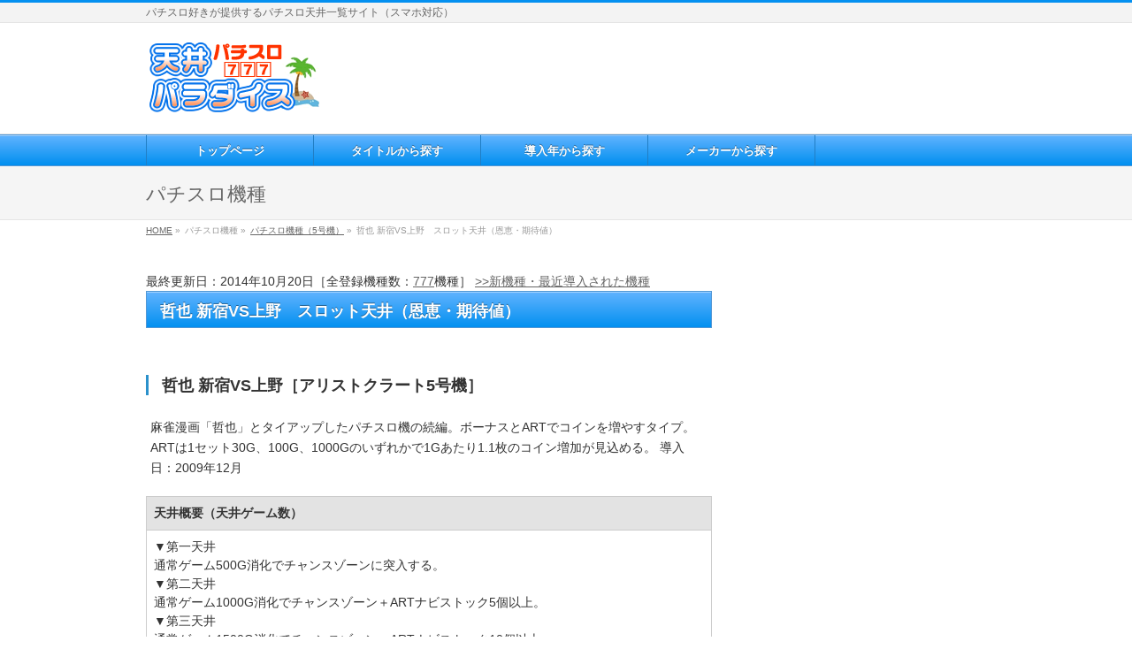

--- FILE ---
content_type: text/html; charset=UTF-8
request_url: http://sloten7.com/slot/2909/
body_size: 8601
content:
<!DOCTYPE html>
<!--[if IE]>
<meta http-equiv="X-UA-Compatible" content="edge" />
<![endif]-->
<html xmlns:fb="http://ogp.me/ns/fb#" lang="ja">
<head>
<meta charset="UTF-8" />
<meta name="viewport" content="width=device-width, user-scalable=yes, maximum-scale=1.0, minimum-scale=1.0">
<title>哲也 新宿VS上野　スロット天井（恩恵・期待値） | パチスロ天井パラダイス</title>
<meta name="description" content="  " />
<meta name="keywords" content="" />
<link rel="start" href="http://sloten7.com" title="ホーム" />
<link href="http://sloten7.com/wp-content/themes/biz-vektor_v0850/biz-vektor/st.css" rel='stylesheet' type='text/css' />
<meta property="og:site_name" content="パチスロ天井パラダイス" />
<meta property="og:url" content="http://sloten7.com/slot/2909/" />
<meta property="og:type" content="article" />
<meta property="og:title" content="哲也 新宿VS上野　スロット天井（恩恵・期待値） | パチスロ天井パラダイス" />
<meta property="og:description" content="  "/>


<!-- All in One SEO Pack 2.3.11.4 by Michael Torbert of Semper Fi Web Design[293,352] -->
<link rel="canonical" href="http://sloten7.com/slot/2909/" />
<!-- /all in one seo pack -->
<link rel='dns-prefetch' href='//s.w.org' />
<link rel="alternate" type="application/rss+xml" title="パチスロ天井パラダイス &raquo; フィード" href="http://sloten7.com/feed/" />
<link rel="alternate" type="application/rss+xml" title="パチスロ天井パラダイス &raquo; コメントフィード" href="http://sloten7.com/comments/feed/" />
<link rel="alternate" type="application/rss+xml" title="パチスロ天井パラダイス &raquo; 哲也 新宿VS上野　スロット天井（恩恵・期待値） のコメントのフィード" href="http://sloten7.com/slot/2909/feed/" />
		<script type="text/javascript">
			window._wpemojiSettings = {"baseUrl":"https:\/\/s.w.org\/images\/core\/emoji\/2.2.1\/72x72\/","ext":".png","svgUrl":"https:\/\/s.w.org\/images\/core\/emoji\/2.2.1\/svg\/","svgExt":".svg","source":{"concatemoji":"http:\/\/sloten7.com\/wp-includes\/js\/wp-emoji-release.min.js?ver=4.7.29"}};
			!function(t,a,e){var r,n,i,o=a.createElement("canvas"),l=o.getContext&&o.getContext("2d");function c(t){var e=a.createElement("script");e.src=t,e.defer=e.type="text/javascript",a.getElementsByTagName("head")[0].appendChild(e)}for(i=Array("flag","emoji4"),e.supports={everything:!0,everythingExceptFlag:!0},n=0;n<i.length;n++)e.supports[i[n]]=function(t){var e,a=String.fromCharCode;if(!l||!l.fillText)return!1;switch(l.clearRect(0,0,o.width,o.height),l.textBaseline="top",l.font="600 32px Arial",t){case"flag":return(l.fillText(a(55356,56826,55356,56819),0,0),o.toDataURL().length<3e3)?!1:(l.clearRect(0,0,o.width,o.height),l.fillText(a(55356,57331,65039,8205,55356,57096),0,0),e=o.toDataURL(),l.clearRect(0,0,o.width,o.height),l.fillText(a(55356,57331,55356,57096),0,0),e!==o.toDataURL());case"emoji4":return l.fillText(a(55357,56425,55356,57341,8205,55357,56507),0,0),e=o.toDataURL(),l.clearRect(0,0,o.width,o.height),l.fillText(a(55357,56425,55356,57341,55357,56507),0,0),e!==o.toDataURL()}return!1}(i[n]),e.supports.everything=e.supports.everything&&e.supports[i[n]],"flag"!==i[n]&&(e.supports.everythingExceptFlag=e.supports.everythingExceptFlag&&e.supports[i[n]]);e.supports.everythingExceptFlag=e.supports.everythingExceptFlag&&!e.supports.flag,e.DOMReady=!1,e.readyCallback=function(){e.DOMReady=!0},e.supports.everything||(r=function(){e.readyCallback()},a.addEventListener?(a.addEventListener("DOMContentLoaded",r,!1),t.addEventListener("load",r,!1)):(t.attachEvent("onload",r),a.attachEvent("onreadystatechange",function(){"complete"===a.readyState&&e.readyCallback()})),(r=e.source||{}).concatemoji?c(r.concatemoji):r.wpemoji&&r.twemoji&&(c(r.twemoji),c(r.wpemoji)))}(window,document,window._wpemojiSettings);
		</script>
		<style type="text/css">
img.wp-smiley,
img.emoji {
	display: inline !important;
	border: none !important;
	box-shadow: none !important;
	height: 1em !important;
	width: 1em !important;
	margin: 0 .07em !important;
	vertical-align: -0.1em !important;
	background: none !important;
	padding: 0 !important;
}
</style>
<link rel='stylesheet' id='theme-css'  href='http://sloten7.com/wp-content/plugins/biz-vektor-wct2012sp2/css/wctokyo2012sp2.css?ver=2013-01-31' type='text/css' media='all' />
<link rel='stylesheet' id='contact-form-7-css'  href='http://sloten7.com/wp-content/plugins/contact-form-7/includes/css/styles.css?ver=4.6.1' type='text/css' media='all' />
<link rel='stylesheet' id='wordpress-popular-posts-css'  href='http://sloten7.com/wp-content/plugins/wordpress-popular-posts/style/wpp.css?ver=3.3.4' type='text/css' media='all' />
<script type='text/javascript' src='http://sloten7.com/wp-includes/js/jquery/jquery.js?ver=1.12.4'></script>
<script type='text/javascript' src='http://sloten7.com/wp-includes/js/jquery/jquery-migrate.min.js?ver=1.4.1'></script>
<script type='text/javascript' src='http://sloten7.com/wp-content/themes/biz-vektor_v0850/biz-vektor/js/master.js?ver=20120610'></script>
<script type='text/javascript' src='http://sloten7.com/wp-content/themes/biz-vektor_v0850/biz-vektor/js/footerFixed.js?ver=20120622'></script>
<script type='text/javascript' src='http://sloten7.com/wp-content/themes/biz-vektor_v0850/biz-vektor/js/jquery.flatheights.js?ver=20120622'></script>
<link rel='https://api.w.org/' href='http://sloten7.com/wp-json/' />
<link rel="EditURI" type="application/rsd+xml" title="RSD" href="http://sloten7.com/xmlrpc.php?rsd" />
<link rel="wlwmanifest" type="application/wlwmanifest+xml" href="http://sloten7.com/wp-includes/wlwmanifest.xml" /> 
<link rel='shortlink' href='http://sloten7.com/?p=2909' />
<link rel="alternate" type="application/json+oembed" href="http://sloten7.com/wp-json/oembed/1.0/embed?url=http%3A%2F%2Fsloten7.com%2Fslot%2F2909%2F" />
<link rel="alternate" type="text/xml+oembed" href="http://sloten7.com/wp-json/oembed/1.0/embed?url=http%3A%2F%2Fsloten7.com%2Fslot%2F2909%2F&#038;format=xml" />
<script type="text/javascript">
	window._se_plugin_version = '8.1.6';
</script>
<link href="http://fonts.googleapis.com/css?family=Droid+Sans:700|Lato:900|Anton" rel="stylesheet" type="text/css" />
<link rel="stylesheet" id="bizvektor-option-css"  href="http://sloten7.com/wp-content/themes/biz-vektor_v0850/biz-vektor/css/style_bizvektor_options.css" type="text/css" media="all" />
<link rel="stylesheet" id="bizvektor-sns-css"  href="http://sloten7.com/wp-content/themes/biz-vektor_v0850/biz-vektor/css/style_bizvektor_sns.css" type="text/css" media="all" />
<link rel="pingback" href="http://sloten7.com/xmlrpc.php" />
				<!-- WordPress Popular Posts v3.3.4 -->
				<script type="text/javascript">

					var sampling_active = 0;
					var sampling_rate   = 100;
					var do_request = false;

					if ( !sampling_active ) {
						do_request = true;
					} else {
						var num = Math.floor(Math.random() * sampling_rate) + 1;
						do_request = ( 1 === num );
					}

					if ( do_request ) {

						/* Create XMLHttpRequest object and set variables */
						var xhr = ( window.XMLHttpRequest )
						  ? new XMLHttpRequest()
						  : new ActiveXObject( "Microsoft.XMLHTTP" ),
						url = 'http://sloten7.com/wp-admin/admin-ajax.php',
						params = 'action=update_views_ajax&token=35190d17cd&wpp_id=2909';
						/* Set request method and target URL */
						xhr.open( "POST", url, true );
						/* Set request header */
						xhr.setRequestHeader( "Content-type", "application/x-www-form-urlencoded" );
						/* Hook into onreadystatechange */
						xhr.onreadystatechange = function() {
							if ( 4 === xhr.readyState && 200 === xhr.status ) {
								if ( window.console && window.console.log ) {
									window.console.log( xhr.responseText );
								}
							}
						};
						/* Send request */
						xhr.send( params );

					}

				</script>
				<!-- End WordPress Popular Posts v3.3.4 -->
				<!-- All in one Favicon 4.5 --><link rel="icon" href="http://sloten7.com/wp-content/uploads/2013/11/imageico.gif" type="image/gif"/>
<!--[if lte IE 8]>
<link rel="stylesheet" type="text/css" media="all" href="http://sloten7.com/wp-content/plugins/biz-vektor-wct2012sp2/css/wctokyo2012sp2_oldIE.css" />
<![endif]-->
<link rel="stylesheet" type="text/css" media="all" href="http://sloten7.com/wp-content/themes/biz-vektor_v0850/biz-vektor/css/gMenu_divide_5.css" />
<!--[if lte IE 8]>
<link rel="stylesheet" type="text/css" media="all" href="http://sloten7.com/wp-content/themes/biz-vektor_v0850/biz-vektor/css/gMenu_divide_5_oldIE.css" />
<![endif]-->
<link rel="stylesheet" type="text/css" media="all" href="http://sloten7.com/wp-content/themes/biz-vektor_v0850/biz-vektor/style.css" />
</head>

<body class="post-template-default single single-post postid-2909 single-format-standard ">

<script>
  (function(i,s,o,g,r,a,m){i['GoogleAnalyticsObject']=r;i[r]=i[r]||function(){
  (i[r].q=i[r].q||[]).push(arguments)},i[r].l=1*new Date();a=s.createElement(o),
  m=s.getElementsByTagName(o)[0];a.async=1;a.src=g;m.parentNode.insertBefore(a,m)
  })(window,document,'script','//www.google-analytics.com/analytics.js','ga');

  ga('create', 'UA-45960546-1', 'sloten7.com');
  ga('send', 'pageview');

</script>

<div id="fb-root"></div>
<script>(function(d, s, id) {
  var js, fjs = d.getElementsByTagName(s)[0];
  if (d.getElementById(id)) return;
  js = d.createElement(s); js.id = id;
  js.src = "//connect.facebook.net/ja_JP/all.js#xfbml=1&appId=";
  fjs.parentNode.insertBefore(js, fjs);
}(document, 'script', 'facebook-jssdk'));</script>
<div id="wrap">
<!-- [ #headerTop ] -->
<div id="headerTop">
<div class="innerBox">
<div id="site-description">パチスロ好きが提供するパチスロ天井一覧サイト（スマホ対応）</div>
</div>
</div><!-- [ /#headerTop ] -->

<!-- [ #header ] -->
<div id="header">
<div id="headerInner" class="innerBox">
<!-- [ #headLogo ] -->
<div id="site-title1">
<a href="http://sloten7.com/" title="パチスロ天井パラダイス" rel="home">
<img src="http://sloten7.com/wp-content/uploads/2014/02/paratitle.gif" alt="パチスロ天井パラダイス" /></a>
</div>
<!-- [ #headLogo ] -->

<!-- [ #headContact ] -->
<div class="topcc"><div align="center">

<script async src="//pagead2.googlesyndication.com/pagead/js/adsbygoogle.js"></script>
<!-- パチスロ上大 -->
<ins class="adsbygoogle"
     style="display:inline-block;width:728px;height:90px"
     data-ad-client="ca-pub-5849305045824767"
     data-ad-slot="8682134036"></ins>
<script>
(adsbygoogle = window.adsbygoogle || []).push({});
</script>

</div></div>

<!-- [ /#headContact ] -->


</div>

<!-- #headerInner -->

</div>


<!-- [ /#header ] -->


<!-- [ #gMenu ] -->
<div id="gMenu" class="itemClose" onclick="showHide('gMenu');">
<div id="gMenuInner" class="innerBox">
<h3 class="assistive-text"><span>MENU</span></h3>
<div class="skip-link screen-reader-text"><a href="#content" title="メニューを飛ばす">メニューを飛ばす</a></div>
<div class="menu-%e3%83%98%e3%83%83%e3%83%80-container"><ul id="menu-%e3%83%98%e3%83%83%e3%83%80-1" class="menu"><li id="menu-item-833" class="menu-item menu-item-type-post_type menu-item-object-page menu-item-home"><a href="http://sloten7.com/"><strong>トップページ</strong></a></li>
<li id="menu-item-836" class="menu-item menu-item-type-custom menu-item-object-custom menu-item-home"><a href="http://sloten7.com/#title"><strong>タイトルから探す</strong></a></li>
<li id="menu-item-837" class="menu-item menu-item-type-custom menu-item-object-custom menu-item-home"><a href="http://sloten7.com/#donyu"><strong>導入年から探す</strong></a></li>
<li id="menu-item-1169" class="menu-item menu-item-type-custom menu-item-object-custom menu-item-home"><a href="http://sloten7.com/#manufacturer"><strong>メーカーから探す</strong></a></li>
</ul></div></div><!-- [ /#gMenuInner ] -->
</div>

<!-- [ /#gMenu ] -->

<div id="pageTitBnr">
<div class="innerBox">
<div id="pageTitInner">
		<div id="pageTit">パチスロ機種</div>
</div><!-- [ /#pageTitInner ] -->
</div>
</div><!-- [ /#pageTitBnr ] -->
<!-- [ #panList ] -->
<div id="panList">
<div id="panListInner" class="innerBox">
<ul><li id="panHome"><a href="http://sloten7.com">HOME</a> &raquo; </li><li>パチスロ機種 &raquo; </li><li><a href="http://sloten7.com/category/slot/">パチスロ機種（5号機）</a> &raquo; </li><li>哲也 新宿VS上野　スロット天井（恩恵・期待値）</li></ul></div>
</div>
<!-- [ /#panList ] -->

<div id="main">

<!-- [ #container ] -->
<div id="container" class="innerBox">
	<!-- [ #content ] -->
	<div id="content">
<div class="kousin">最終更新日：2014年10月20日［全登録機種数：<a href="http://sloten7.com/years/all/">777</a>機種］ <a href="http://sloten7.com/new/">>>新機種・最近導入された機種</a></div>


<!-- [ #post- ] -->
<div id="post-2909" class="post-2909 post type-post status-publish format-standard hentry category-slot">
	<h1 class="entryPostTitle">哲也 新宿VS上野　スロット天井（恩恵・期待値） </h1>

<!-- .entry-meta -->

	<div class="entry-content post-content">
		<p>﻿</p>
<h3>哲也 新宿VS上野［アリストクラート5号機］</h3>
<p>麻雀漫画「哲也」とタイアップしたパチスロ機の続編。ボーナスとARTでコインを増やすタイプ。ARTは1セット30G、100G、1000Gのいずれかで1Gあたり1.1枚のコイン増加が見込める。 導入日：2009年12月</p>
<div class="box1">天井概要（天井ゲーム数）</div>
<div class="box2">▼第一天井<br />通常ゲーム500G消化でチャンスゾーンに突入する。<br />▼第二天井<br />通常ゲーム1000G消化でチャンスゾーン＋ARTナビストック5個以上。<br />▼第三天井<br />通常ゲーム1500G消化でチャンスゾーン＋ARTナビストック10個以上。</div>
<div class="box1">1,000円あたりの回転数目安</div>
<div class="box2">約32G</div>
<h3>天井ゲームまで必要枚数の目安</h3>
<p>「現在回転数」「天井までの回転数」「必要枚数」という並びで記載しております。</p>
<div class="topicbox6">
<ul class="stripe">
<li>0G→天井まで1000G 約1600枚(32K)</li>
<li>50G→天井まで950G 約1500枚(30K)</li>
<li>100G→天井まで900G 約1450枚(29K)</li>
<li>150G→天井まで850G 約1350枚(27K)</li>
<li>200G→天井まで800G 約1250枚(25K)</li>
<li>250G→天井まで750G 約1200枚(24K)</li>
<li>300G→天井まで700G 約1100枚(22K)</li>
<li>350G→天井まで650G 約1050枚(21K)</li>
<li>400G→天井まで600G 約950枚(19K)</li>
<li>450G→天井まで550G 約900枚(18K)</li>
<li>500G→天井まで500G 約800枚(16K)</li>
<li>550G→天井まで450G 約750枚(15K)</li>
<li>600G→天井まで400G 約650枚(13K)</li>
<li>650G→天井まで350G 約550枚(11K)</li>
<li>700G→天井まで300G 約500枚(10K)</li>
<li>750G→天井まで250G 約400枚(8K)</li>
<li>800G→天井まで200G 約350枚(7K)</li>
<li>850G→天井まで150G 約250枚(5K)</li>
<li>900G→天井まで100G 約200枚(4K)</li>
<li>950G→天井まで50G 約100枚(2K)</li>
</ul>
</div>
<p>※1K=1000円の意味となります。<br />
※あくまでも予想回転数から算出した目安となります。<br />
※1000円あたり50枚で計算しており消費税は考慮していません。</p>
<div class="sp1">検索キーワード［てつやしんじゅくVSうえの］</div>
<p>﻿</p>
<p><!-- /API検索結果表示 --></p>
<h4>同じメーカーの台をチェックしてみる</h4>
<p><a href="http://sloten7.com/manufacturer/aristocrat/">アリストクラート（19）</a><br />
</a></p>
						<div class="entry-utility">
					</div>
		<!-- .entry-utility -->
	</div><!-- .entry-content -->


 <h4>タイトルから探す</h4>
［<a href="http://sloten7.com/title/a/#a">あ</a>］［<a href="http://sloten7.com/title/a/#i">い</a>］［<a href="http://sloten7.com/title/a/#u">う</a>］［<a href="http://sloten7.com/title/a/#e">え</a>］［<a href="http://sloten7.com/title/a/#o">お</a>］<br />
［<a href="http://sloten7.com/title/ka/#ka">か</a>］［<a href="http://sloten7.com/title/ka/#ki">き</a>］［<a href="http://sloten7.com/title/ka/#ku">く</a>］［<a href="http://sloten7.com/title/ka/#ke">け</a>］［<a href="http://sloten7.com/title/ka/#ko">こ</a>］<br />
［<a href="http://sloten7.com/title/sa/#sa">さ</a>］［<a href="http://sloten7.com/title/sa/#si">し</a>］［<a href="http://sloten7.com/title/sa/#su">す</a>］［<a href="http://sloten7.com/title/sa/#se">せ</a>］［<a href="http://sloten7.com/title/sa/#so">そ</a>］<br />
［<a href="http://sloten7.com/title/ta/#ta">た</a>］［<a href="http://sloten7.com/title/ta/#ti">ち</a>］［<a href="http://sloten7.com/title/ta/#tu">つ</a>］［<a href="http://sloten7.com/title/ta/#te">て</a>］［<a href="http://sloten7.com/title/ta/#to">と</a>］<br />
［<a href="http://sloten7.com/title/na/#na">な</a>］［<a href="http://sloten7.com/title/na/#ni">に</a>］［<a href="http://sloten7.com/title/na/#nu">ぬ</a>］［<a href="http://sloten7.com/title/na/#ne">ね</a>］［<a href="http://sloten7.com/title/na/#no">の</a>］<br />
［<a href="http://sloten7.com/title/ha/#ha">は</a>］［<a href="http://sloten7.com/title/ha/#hi">ひ</a>］［<a href="http://sloten7.com/title/ha/#hu">ふ</a>］［<a href="http://sloten7.com/title/ha/#he">へ</a>］［<a href="http://sloten7.com/title/ha/#ho">ほ</a>］<br />
［<a href="http://sloten7.com/title/ma/#ma">ま</a>］［<a href="http://sloten7.com/title/ma/#mi">み</a>］［<a href="http://sloten7.com/title/ma/#mu">む</a>］［<a href="http://sloten7.com/title/ma/#me">め</a>］［<a href="http://sloten7.com/title/ma/#mo">も</a>］<br />
［<a href="http://sloten7.com/title/ya/#ya">や</a>］［<a href="http://sloten7.com/title/ya/#yu">ゆ</a>］［<a href="http://sloten7.com/title/ya/#yo">よ</a>］<br />
［<a href="http://sloten7.com/title/ra/#ra">ら</a>］［<a href="http://sloten7.com/title/ra/#ri">り</a>］［<a href="http://sloten7.com/title/ra/#ru">る</a>］［<a href="http://sloten7.com/title/ra/#re">れ</a>］［<a href="http://sloten7.com/title/ra/#ro">ろ</a>］<br />
［<a href="http://sloten7.com/title/wa/#wa">わ</a>］［<a href="http://sloten7.com/title/wa/#n">ん</a>］<br />

<br>



<div class="sp1">スポンサーリンク</div>
<script async src="//pagead2.googlesyndication.com/pagead/js/adsbygoogle.js"></script>
<!-- パチスロ天井 -->
<ins class="adsbygoogle"
     style="display:block"
     data-ad-client="ca-pub-5849305045824767"
     data-ad-slot="3978854037"
     data-ad-format="rectangle"></ins>
<script>
(adsbygoogle = window.adsbygoogle || []).push({});
</script>



</div>
<!-- [ /#post- ] -->





</div>
<!-- [ /#content ] -->

<!-- [ #sideTower ] -->
<div id="sideTower">
<div class="sideWidget">			<div class="textwidget"><script async src="//pagead2.googlesyndication.com/pagead/js/adsbygoogle.js"></script>
<!-- パチスロスカイスクレイパー -->
<ins class="adsbygoogle"
     style="display:inline-block;width:300px;height:600px"
     data-ad-client="ca-pub-5849305045824767"
     data-ad-slot="1401468837"></ins>
<script>
(adsbygoogle = window.adsbygoogle || []).push({});
</script></div>
		</div><div class="sideWidget"><form role="search" method="get" id="searchform" class="searchform" action="http://sloten7.com/">
				<div>
					<label class="screen-reader-text" for="s">検索:</label>
					<input type="text" value="" name="s" id="s" />
					<input type="submit" id="searchsubmit" value="検索" />
				</div>
			</form></div>	<div class="localSection sideWidget">
<div class="localNaviBox">
<h3 class="localHead">カテゴリー</h3>
<ul class="localNavi">
	<li class="cat-item cat-item-2"><a href="http://sloten7.com/category/slot/" >パチスロ機種（5号機）</a>
</li>
 
</ul>
</div>
</div>
	<div class="localSection">
	<div class="sideWidget"><h3 class="localHead">アクセスの多いページ</h3><div class="menu-%e3%82%b5%e3%82%a4%e3%83%89%e3%83%90%e3%83%bc-container"><ul id="menu-%e3%82%b5%e3%82%a4%e3%83%89%e3%83%90%e3%83%bc" class="menu"><li id="menu-item-3792" class="menu-item menu-item-type-post_type menu-item-object-page menu-item-3792"><a href="http://sloten7.com/new/">新機種・最近導入された機種</a></li>
<li id="menu-item-3797" class="menu-item menu-item-type-post_type menu-item-object-page menu-item-3797"><a href="http://sloten7.com/ranking/game/">天井ゲーム数が低い台ランキング！</a></li>
<li id="menu-item-3796" class="menu-item menu-item-type-post_type menu-item-object-page menu-item-3796"><a href="http://sloten7.com/ranking/yoikoshi/">宵越し天井が狙える機種一覧</a></li>
<li id="menu-item-3800" class="menu-item menu-item-type-post_type menu-item-object-page menu-item-3800"><a href="http://sloten7.com/ranking/henkou/">設定変更時のみ天井G数が変わる機種</a></li>
<li id="menu-item-3798" class="menu-item menu-item-type-post_type menu-item-object-page menu-item-3798"><a href="http://sloten7.com/ranking/premier_price/">プレミア価格のパチスロ機ランキング！</a></li>
<li id="menu-item-3793" class="menu-item menu-item-type-post_type menu-item-object-page menu-item-3793"><a href="http://sloten7.com/bita/">ビタ押し（直視）のコツ</a></li>
<li id="menu-item-3794" class="menu-item menu-item-type-post_type menu-item-object-page menu-item-3794"><a href="http://sloten7.com/slot_link1/">パチスロメーカーの公式サイト一覧</a></li>
</ul></div></div><div class="sideWidget"><h3 class="localHead">350万人が遊ぶインターネットホール</h3>			<div class="textwidget"><div align="center"><iframe frameborder="0" allowtransparency="true" height="250" width="300" marginheight="0" scrolling="no" src="http://ad.jp.ap.valuecommerce.com/servlet/htmlbanner?sid=2781486&pid=883832341" marginwidth="0"><script language="javascript" src="http://ad.jp.ap.valuecommerce.com/servlet/jsbanner?sid=2781486&pid=883832341"></script><noscript><a href="http://ck.jp.ap.valuecommerce.com/servlet/referral?sid=2781486&pid=883832341" target="_blank" ><img src="http://ad.jp.ap.valuecommerce.com/servlet/gifbanner?sid=2781486&pid=883832341" height="250" width="300" border="0"></a></noscript></iframe></div>

<div align="center"><iframe frameborder="0" allowtransparency="true" height="250" width="300" marginheight="0" scrolling="no" src="http://ad.jp.ap.valuecommerce.com/servlet/htmlbanner?sid=2781486&pid=883832342" marginwidth="0"><script language="javascript" src="http://ad.jp.ap.valuecommerce.com/servlet/jsbanner?sid=2781486&pid=883832342"></script><noscript><a href="http://ck.jp.ap.valuecommerce.com/servlet/referral?sid=2781486&pid=883832342" target="_blank" ><img src="http://ad.jp.ap.valuecommerce.com/servlet/gifbanner?sid=2781486&pid=883832342" height="250" width="300" border="0"></a></noscript></iframe></div></div>
		</div>	</div>
</div>
<!-- [ /#sideTower ] -->
</div>
<!-- [ /#container ] -->

</div><!-- #main -->

<!-- [ #footerSection ] -->
<div id="footerSection">
	<div id="pagetop">
	<div id="pagetopInner" class="innerBox">
	<a href="#wrap">PAGETOP</a>
	</div>
	</div>

	<div id="footMenu">
	<div id="footMenuInner" class="innerBox">
	<div class="menu-%e3%83%98%e3%83%83%e3%83%80-container"><ul id="menu-%e3%83%98%e3%83%83%e3%83%80-2" class="menu"><li class="menu-item menu-item-type-post_type menu-item-object-page menu-item-home menu-item-833"><a href="http://sloten7.com/">トップページ</a></li>
<li class="menu-item menu-item-type-custom menu-item-object-custom menu-item-home menu-item-836"><a href="http://sloten7.com/#title">タイトルから探す</a></li>
<li class="menu-item menu-item-type-custom menu-item-object-custom menu-item-home menu-item-837"><a href="http://sloten7.com/#donyu">導入年から探す</a></li>
<li class="menu-item menu-item-type-custom menu-item-object-custom menu-item-home menu-item-1169"><a href="http://sloten7.com/#manufacturer">メーカーから探す</a></li>
</ul></div>	</div>
	</div>

	<!-- [ #footer ] -->
	<div id="footer">
	<!-- [ #footerInner ] -->
	<div id="footerInner" class="innerBox">
		<dl id="footerOutline">
		<dt><img src="http://sloten7.com/wp-content/uploads/2013/11/footimg.gif" alt="パチスロ天井パラダイス" /></dt>
		<dd>
				</dd>
		</dl>
		<!-- [ #footerSiteMap ] -->
		<div id="footerSiteMap">
		<div class="menu-%e3%83%95%e3%83%83%e3%82%bf-container"><ul id="menu-%e3%83%95%e3%83%83%e3%82%bf" class="menu"><li id="menu-item-1842" class="menu-item menu-item-type-post_type menu-item-object-page menu-item-1842"><a href="http://sloten7.com/about/">運営者情報</a></li>
<li id="menu-item-1845" class="menu-item menu-item-type-post_type menu-item-object-page menu-item-1845"><a href="http://sloten7.com/menseki/">免責事項</a></li>
<li id="menu-item-1850" class="menu-item menu-item-type-post_type menu-item-object-page menu-item-1850"><a href="http://sloten7.com/info/">お問い合わせ</a></li>
<li id="menu-item-1853" class="menu-item menu-item-type-post_type menu-item-object-page menu-item-1853"><a href="http://sloten7.com/sitemap-page/">サイトマップ</a></li>
</ul></div>		</div>
		<!-- [ /#footerSiteMap ] -->
<div align="right"><img src="http://sloten7.com/wp-content/uploads/2013/11/credit_22121.gif"></div>
	</div>
	<!-- [ /#footerInner ] -->
	</div>
	<!-- [ /#footer ] -->

	<!-- [ #siteBottom ] -->
	<div id="siteBottom">
	<div id="siteBottomInner" class="innerBox">
	
	</div>
	</div>
	<!-- [ /#siteBottom ] -->
</div>
<!-- [ /#footerSection ] -->
</div>
<!-- [ /#wrap ] -->
<!-- AdSense Manager v4.0.3 (1.748 seconds.) --><script type='text/javascript' src='http://sloten7.com/wp-includes/js/comment-reply.min.js?ver=4.7.29'></script>
<script type='text/javascript' src='http://sloten7.com/wp-content/plugins/contact-form-7/includes/js/jquery.form.min.js?ver=3.51.0-2014.06.20'></script>
<script type='text/javascript'>
/* <![CDATA[ */
var _wpcf7 = {"recaptcha":{"messages":{"empty":"\u3042\u306a\u305f\u304c\u30ed\u30dc\u30c3\u30c8\u3067\u306f\u306a\u3044\u3053\u3068\u3092\u8a3c\u660e\u3057\u3066\u304f\u3060\u3055\u3044\u3002"}}};
/* ]]> */
</script>
<script type='text/javascript' src='http://sloten7.com/wp-content/plugins/contact-form-7/includes/js/scripts.js?ver=4.6.1'></script>
<script type='text/javascript' src='http://sloten7.com/wp-includes/js/wp-embed.min.js?ver=4.7.29'></script>

<!-- GooglePlusOne -->
<script type="text/javascript" src="https://apis.google.com/js/plusone.js">
  {lang: 'ja'}
</script>
<!-- /GooglePlusOne -->
</body>
</html>

--- FILE ---
content_type: text/html; charset=utf-8
request_url: https://www.google.com/recaptcha/api2/aframe
body_size: 269
content:
<!DOCTYPE HTML><html><head><meta http-equiv="content-type" content="text/html; charset=UTF-8"></head><body><script nonce="CEiWd5eQJGRZCCTSZ3NyOQ">/** Anti-fraud and anti-abuse applications only. See google.com/recaptcha */ try{var clients={'sodar':'https://pagead2.googlesyndication.com/pagead/sodar?'};window.addEventListener("message",function(a){try{if(a.source===window.parent){var b=JSON.parse(a.data);var c=clients[b['id']];if(c){var d=document.createElement('img');d.src=c+b['params']+'&rc='+(localStorage.getItem("rc::a")?sessionStorage.getItem("rc::b"):"");window.document.body.appendChild(d);sessionStorage.setItem("rc::e",parseInt(sessionStorage.getItem("rc::e")||0)+1);localStorage.setItem("rc::h",'1769283367634');}}}catch(b){}});window.parent.postMessage("_grecaptcha_ready", "*");}catch(b){}</script></body></html>

--- FILE ---
content_type: text/css
request_url: http://sloten7.com/wp-content/themes/biz-vektor_v0850/biz-vektor/css/style_bizvektor_options.css
body_size: 464
content:
@charset "utf-8";

/* BizVektorOptions 0.1.0.0
/*-------------------------------------------*/

/*			.qaItem
/*-------------------------------------------*/
#content dl.qaItem	{ display:block; overflow:hidden;border-bottom:1px dotted #ccc; padding:0px 0px 20px; margin:0px 0px 20px; width:100%; }
#content dl.qaItem dt	{ margin-bottom:15px; background:url(../images/options/qaIconQ.gif) left top no-repeat; padding-left:32px; border:none; }
#content dl.qaItem dd	{ margin-bottom:0px; background:url(../images/options/qaIconA.gif) left top no-repeat; padding-left:32px; }

/*			.flowBox
/*-------------------------------------------*/
#content .flowBox 	{ padding-bottom:40px; margin-bottom:15px; display:block; overflow:hidden; background:url(../images/options/arrow_down.gif) center bottom no-repeat; }
#content .flowBox.last	{ background:none; padding-bottom:0px; margin-bottom:0px; }
#content .flowBox dl	{ display:block; overflow:hidden; padding:15px 20px; border:3px solid #e5e5e5; }
#content .flowBox dl dt	{ border-bottom:1px dotted #ccc; margin-bottom:10px; font-size:1.2em; }
#content .flowBox dl dd	{ margin-bottom:0px; }
#content .flowBox dl dd h4	{ margin:0px;padding:0px; }
#content .flowBox dl dd p	{ margin-bottom:10px; }
#content .flowBox dl dd ul	{ margin-bottom:0px; }

--- FILE ---
content_type: application/javascript
request_url: http://sloten7.com/wp-content/themes/biz-vektor_v0850/biz-vektor/js/master.js?ver=20120610
body_size: 3352
content:
// mzfch.js
function getCookieVal (offset) {
  var endstr = document.cookie.indexOf (";", offset);
  if (endstr == -1)
    endstr = document.cookie.length;
  return unescape(document.cookie.substring(offset, endstr));
}

function GetCookie (name) {
  var arg = name + "=";
  var alen = arg.length;
  var clen = document.cookie.length;
  var i = 0;
  while (i < clen) {
    var j = i + alen;
    if (document.cookie.substring(i, j) == arg)
      return getCookieVal (j);
    i = document.cookie.indexOf(" ", i) + 1;
    if (i == 0) 
      break;
  }
  return null;
}

function SetCookie (name, value) {
  var argv = SetCookie.arguments;
  var argc = SetCookie.arguments.length;
  var expires = (argc > 2) ? argv[2] : null;
  var path = (argc > 3) ? argv[3] : null;
  var domain = (argc > 4) ? argv[4] : null;
  var secure = (argc > 5) ? argv[5] : false;
  document.cookie = name + "=" + escape (value) +
    ((expires == null) ? "" : ("; expires=" + expires.toGMTString())) +
    ((path == null) ? "" : ("; path=" + path)) +
    ((domain == null) ? "" : ("; domain=" + domain)) +
    ((secure == true) ? "; secure" : "");
}


var plugin = 0;
function check_flash (mver) {
	plugin = (navigator.mimeTypes && navigator.mimeTypes["application/x-shockwave-flash"]) ? navigator.mimeTypes["application/x-shockwave-flash"].enabledPlugin : 0;
	if ( plugin ) {
		if ( parseInt(plugin.description.substring(plugin.description.indexOf(".")-2)) != " " ){
			plugin = parseInt(plugin.description.substring(plugin.description.indexOf(".")-2)) >= mver;
		}else{
			plugin = parseInt(plugin.description.substring(plugin.description.indexOf(".")-1)) >= mver;
		}
	}
	else if (navigator.userAgent && navigator.userAgent.indexOf("MSIE")>=0 
	   && (navigator.userAgent.indexOf("Windows 95")>=0 || navigator.userAgent.indexOf("Windows 98")>=0 || navigator.userAgent.indexOf("Windows NT")>=0)) {
		document.write('<SCRIPT LANGUAGE=VBScript\> \n');
		document.write('on error resume next \n');
		document.write('plugin = ( IsObject(CreateObject("ShockwaveFlash.ShockwaveFlash.'+mver+'")))\n');
		document.write('</SCRIPT\> \n');
	}
}


function GetFlashName (fl1, fl2, snum) {
var flash = fl1;
		if (!(num2 = GetCookie(flash+'snum'))) num2 = 0;
		if (snum <= num2) {// show second flash
			flash = fl2;
		}
		else {
			num2++;
			var expdate = new Date();
			expdate.setTime(expdate.getTime() + (30*365*24*60*60));
			SetCookie(flash+'snum',num2,expdate);
		}
return flash;
}

function flash_or_html (flash, w, h, func, fver, ff, fl2, snum, basedir, flashvar) {

var fver = (fver > 0) ? fver : 3; // min flash version
var ff = (ff) ? ff : false; //force_flash
var snum = (snum > 0) ? snum : 1;
check_flash (fver);

var embedstr = "";

	if ( plugin || ff) {		
		if (fl2) flash = GetFlashName (flash, fl2, snum);
			document.write('<object classid="clsid:D27CDB6E-AE6D-11cf-96B8-444553540000" codebase="http://download.macromedia.com/pub/shockwave/cabs/flash/swflash.cab#version='+fver+',0,0,0" width="'+w+'" height="'+h+'">');
			//document.write('<object STYLE="Z-INDEX:-100" classid="clsid:D27CDB6E-AE6D-11cf-96B8-444553540000" codebase="http://download.macromedia.com/pub/shockwave/cabs/flash/swflash.cab#version='+fver+',0,0,0" width="'+w+'" height="'+h+'">');
			document.write('<param name=movie value="'+flash+'">');
			document.write('<param name=quality value=high>');
			document.write('<param name=WMode value=Transparent>');

			embedstr = '<embed src="' + flash + '" ';

			if(basedir != null || basedir != undefined) {
				document.write('<param name="base" value="'+basedir+'">');
				embedstr = embedstr + 'base="' + basedir + '" ';
			}
			if(flashvar != null || flashvar != undefined) {
				document.write('<param name="FlashVars" value="xmlname='+flashvar+'">');
				embedstr = embedstr + 'FlashVars="xmlname=' + flashvar + '" ';
			}

			embedstr = embedstr + 'quality=high pluginspage="http://www.macromedia.com/go/getflashplayer" type="application/x-shockwave-flash" width="'+w+'" height="'+h+'">';

			document.write(embedstr);
			document.write('</embed>');
			document.write('</object>');
		} else if (!(navigator.appName && navigator.appName.indexOf("Netscape")>=0 && navigator.appVersion.indexOf("2.")>=0)){
			eval(func);

	}
}


// highlight.js
/* �t�H�[�������l���� */
function eraseTA(obj) {
	if (obj.value == obj.defaultValue) obj.value = "";
}

/* �t�H�[���̃n�C���C�g */
var currentlyActiveInputRef = false;
var currentlyActiveInputClassName = false;

function highlightActiveInput()
{
	if(currentlyActiveInputRef){
		currentlyActiveInputRef.className = currentlyActiveInputClassName;
	}
	currentlyActiveInputClassName = this.className;
	this.className = 'inputHighlighted';
	currentlyActiveInputRef = this;
}

function blurActiveInput()
{
	this.className = currentlyActiveInputClassName;
}

var initInputHighlightScript = window.onload;
window.onload = function(){
	var tags = ['INPUT','TEXTAREA'];
	
	for(tagCounter=0;tagCounter<tags.length;tagCounter++){
		var inputs = document.getElementsByTagName(tags[tagCounter]);
		for(var no=0;no<inputs.length;no++){
			if(inputs[no].className && inputs[no].className=='doNotHighlightThisInput')continue;
			
			if(inputs[no].tagName.toLowerCase()=='textarea' || (inputs[no].tagName.toLowerCase()=='input' && inputs[no].type.toLowerCase()=='text')){
				inputs[no].onfocus = highlightActiveInput;
				inputs[no].onblur = blurActiveInput;
			}
		}
	}
	if(initInputHighlightScript)
	initInputHighlightScript();
}





// window open
function m_win(url,windowname,width,height) {
 var features="location=no, menubar=no, status=yes, scrollbars=yes, resizable=yes, toolbar=no";
 if (width) {
  if (window.screen.width > width)
   features+=", left="+(window.screen.width-width)/2;
  else width=window.screen.width;
  features+=", width="+width;
 }
 if (height) {
  if (window.screen.height > height)
   features+=", top="+(window.screen.height-height)/2;
  else height=window.screen.height;
  features+=", height="+height;
 }
 window.open(url,windowname,features);
}


/*-------------------------------------------*/
/*	rollover.js
/*-------------------------------------------*/
var initRollovers = window.onload;
window.onload = function(){
	if (!document.getElementById) return
	
	var aPreLoad = new Array();
	var sTempSrc;

  var setup = function(aImages) {
		for (var i = 0; i < aImages.length; i++) {
			if (aImages[i].className == 'imgover') {
				var src = aImages[i].getAttribute('src');
				var ftype = src.substring(src.lastIndexOf('.'), src.length);
				var hsrc = src.replace(ftype, '_on'+ftype);
	
				aImages[i].setAttribute('hsrc', hsrc);
				
				aPreLoad[i] = new Image();
				aPreLoad[i].src = hsrc;
				
				aImages[i].onmouseover = function() {
					sTempSrc = this.getAttribute('src');
					this.setAttribute('src', this.getAttribute('hsrc'));
				}
				
				aImages[i].onmouseout = function() {
					if (!sTempSrc) sTempSrc = this.getAttribute('src').replace('_on'+ftype, ftype);
					this.setAttribute('src', sTempSrc);
				}
			}
		}
	};

	var aImages = document.getElementsByTagName('img');
	setup(aImages);
	var aInputs = document.getElementsByTagName('input');
	setup(aInputs);

	if(initRollovers) {
		initRollovers();
	}
}

 
/*-------------------------------------------*/
/*	�y�[�W�����邷��X�N���[��
/*-------------------------------------------*/
jQuery(document).ready(function(){
 
    //
    // <a href="#***">�̏ꍇ�A�X�N���[��������ǉ�
    //
    jQuery('a[href*=#]').click(function() {
        if (location.pathname.replace(/^\//,'') == this.pathname.replace(/^\//,'') && location.hostname == this.hostname) {
            var $target = jQuery(this.hash);
            $target = $target.length && $target || jQuery('[name=' + this.hash.slice(1) +']');
            if ($target.length) {
                var targetOffset = $target.offset().top;
                jQuery('html,body').animate({ scrollTop: targetOffset }, 1200, 'quart');
                return false;
            }
        }
    });
 
});

// Easing�̒ǉ�
jQuery.easing.quart = function (x, t, b, c, d) {
    return -c * ((t=t/d-1)*t*t*t - 1) + b;
};


/*-------------------------------------------*/
/*	���j���[�̊J��
/*-------------------------------------------*/
function showHide(targetID) { 
	if( document.getElementById(targetID)) { 
		if( document.getElementById(targetID).className == "itemOpen") {
			document.getElementById(targetID).className = "itemClose";
		} else { 
			document.getElementById(targetID).className = "itemOpen";
		}
	}
}

/*-------------------------------------------*/
/*
/*-------------------------------------------*/
jQuery(document).ready(function(){
	jQuery('body :first-child').addClass('firstChild');
	jQuery('body :last-child').addClass('lastChild');
	jQuery('body li:nth-child(odd)').addClass('odd');
	jQuery('body li:nth-child(even)').addClass('even');
});